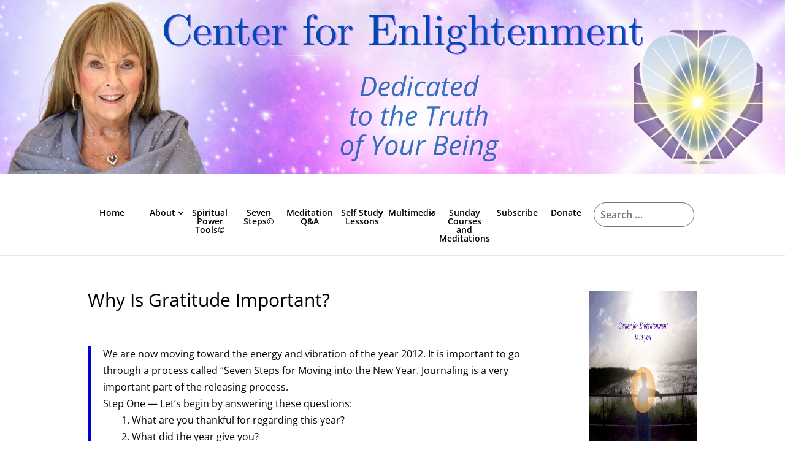

--- FILE ---
content_type: text/css
request_url: https://cfenlightenment.org/wp-content/plugins/wp-social/assets/css/font-icon.css?ver=5.9.12
body_size: 8168
content:
@font-face {
  font-family: 'met-social';
  src:  url('fonts/met-social.eot?jvvhdi');
  src:  url('fonts/met-social.eot?jvvhdi#iefix') format('embedded-opentype'),
    url('fonts/met-social.ttf?jvvhdi') format('truetype'),
    url('fonts/met-social.woff?jvvhdi') format('woff'),
    url('fonts/met-social.svg?jvvhdi#met-social') format('svg');
  font-weight: normal;
  font-style: normal;
  font-display: block;
}

.met-social {
  /* use !important to prevent issues with browser extensions that change fonts */
  font-family: 'met-social' !important;
  speak: none;
  font-style: normal;
  font-weight: normal;
  font-variant: normal;
  text-transform: none;
  line-height: 1;

  /* Better Font Rendering =========== */
  -webkit-font-smoothing: antialiased;
  -moz-osx-font-smoothing: grayscale;
}

.met-social-home:before {
  content: "\e800";
}
.met-social-apartment1:before {
  content: "\e801";
}
.met-social-pencil:before {
  content: "\e802";
}
.met-social-magic-wand:before {
  content: "\e803";
}
.met-social-drop:before {
  content: "\e804";
}
.met-social-lighter:before {
  content: "\e805";
}
.met-social-poop:before {
  content: "\e806";
}
.met-social-sun:before {
  content: "\e807";
}
.met-social-moon:before {
  content: "\e808";
}
.met-social-cloud1:before {
  content: "\e809";
}
.met-social-cloud-upload:before {
  content: "\e80a";
}
.met-social-cloud-download:before {
  content: "\e80b";
}
.met-social-cloud-sync:before {
  content: "\e80c";
}
.met-social-cloud-check:before {
  content: "\e80d";
}
.met-social-database1:before {
  content: "\e80e";
}
.met-social-lock:before {
  content: "\e80f";
}
.met-social-cog:before {
  content: "\e810";
}
.met-social-trash:before {
  content: "\e811";
}
.met-social-dice:before {
  content: "\e812";
}
.met-social-heart1:before {
  content: "\e813";
}
.met-social-star1:before {
  content: "\e814";
}
.met-social-star-half:before {
  content: "\e815";
}
.met-social-star-empty:before {
  content: "\e816";
}
.met-social-flag:before {
  content: "\e817";
}
.met-social-envelope1:before {
  content: "\e818";
}
.met-social-paperclip:before {
  content: "\e819";
}
.met-social-inbox:before {
  content: "\e81a";
}
.met-social-eye:before {
  content: "\e81b";
}
.met-social-printer:before {
  content: "\e81c";
}
.met-social-file-empty:before {
  content: "\e81d";
}
.met-social-file-add:before {
  content: "\e81e";
}
.met-social-enter:before {
  content: "\e81f";
}
.met-social-exit:before {
  content: "\e820";
}
.met-social-graduation-hat:before {
  content: "\e821";
}
.met-social-license:before {
  content: "\e822";
}
.met-social-music-note:before {
  content: "\e823";
}
.met-social-film-play:before {
  content: "\e824";
}
.met-social-camera-video:before {
  content: "\e825";
}
.met-social-camera:before {
  content: "\e826";
}
.met-social-picture:before {
  content: "\e827";
}
.met-social-book:before {
  content: "\e828";
}
.met-social-bookmark:before {
  content: "\e829";
}
.met-social-user:before {
  content: "\e82a";
}
.met-social-users:before {
  content: "\e82b";
}
.met-social-shirt:before {
  content: "\e82c";
}
.met-social-store:before {
  content: "\e82d";
}
.met-social-cart2:before {
  content: "\e82e";
}
.met-social-tag:before {
  content: "\e82f";
}
.met-social-phone-handset:before {
  content: "\e830";
}
.met-social-phone:before {
  content: "\e831";
}
.met-social-pushpin:before {
  content: "\e832";
}
.met-social-map-marker:before {
  content: "\e833";
}
.met-social-map:before {
  content: "\e834";
}
.met-social-location:before {
  content: "\e835";
}
.met-social-calendar-full:before {
  content: "\e836";
}
.met-social-keyboard:before {
  content: "\e837";
}
.met-social-spell-check:before {
  content: "\e838";
}
.met-social-screen:before {
  content: "\e839";
}
.met-social-smartphone:before {
  content: "\e83a";
}
.met-social-tablet:before {
  content: "\e83b";
}
.met-social-laptop:before {
  content: "\e83c";
}
.met-social-laptop-phone:before {
  content: "\e83d";
}
.met-social-power-switch:before {
  content: "\e83e";
}
.met-social-bubble:before {
  content: "\e83f";
}
.met-social-heart-pulse:before {
  content: "\e840";
}
.met-social-construction:before {
  content: "\e841";
}
.met-social-pie-chart:before {
  content: "\e842";
}
.met-social-chart-bars:before {
  content: "\e843";
}
.met-social-gift1:before {
  content: "\e844";
}
.met-social-diamond1:before {
  content: "\e845";
}
.met-social-dinner:before {
  content: "\e847";
}
.met-social-coffee-cup:before {
  content: "\e848";
}
.met-social-leaf:before {
  content: "\e849";
}
.met-social-paw:before {
  content: "\e84a";
}
.met-social-rocket:before {
  content: "\e84b";
}
.met-social-briefcase:before {
  content: "\e84c";
}
.met-social-bus:before {
  content: "\e84d";
}
.met-social-car1:before {
  content: "\e84e";
}
.met-social-train:before {
  content: "\e84f";
}
.met-social-bicycle:before {
  content: "\e850";
}
.met-social-wheelchair:before {
  content: "\e851";
}
.met-social-select:before {
  content: "\e852";
}
.met-social-earth:before {
  content: "\e853";
}
.met-social-smile:before {
  content: "\e854";
}
.met-social-sad:before {
  content: "\e855";
}
.met-social-neutral:before {
  content: "\e856";
}
.met-social-mustache:before {
  content: "\e857";
}
.met-social-alarm:before {
  content: "\e858";
}
.met-social-bullhorn:before {
  content: "\e859";
}
.met-social-volume-high:before {
  content: "\e85a";
}
.met-social-volume-medium:before {
  content: "\e85b";
}
.met-social-volume-low:before {
  content: "\e85c";
}
.met-social-volume:before {
  content: "\e85d";
}
.met-social-mic:before {
  content: "\e85e";
}
.met-social-hourglass:before {
  content: "\e85f";
}
.met-social-undo:before {
  content: "\e860";
}
.met-social-redo:before {
  content: "\e861";
}
.met-social-sync:before {
  content: "\e862";
}
.met-social-history:before {
  content: "\e863";
}
.met-social-clock1:before {
  content: "\e864";
}
.met-social-download:before {
  content: "\e865";
}
.met-social-upload:before {
  content: "\e866";
}
.met-social-enter-down:before {
  content: "\e867";
}
.met-social-exit-up:before {
  content: "\e868";
}
.met-social-bug:before {
  content: "\e869";
}
.met-social-code:before {
  content: "\e86a";
}
.met-social-link:before {
  content: "\e86b";
}
.met-social-unlink:before {
  content: "\e86c";
}
.met-social-thumbs-up:before {
  content: "\e86d";
}
.met-social-thumbs-down:before {
  content: "\e86e";
}
.met-social-magnifier:before {
  content: "\e86f";
}
.met-social-cross:before {
  content: "\e870";
}
.met-social-chevron-up:before {
  content: "\e873";
}
.met-social-chevron-down:before {
  content: "\e874";
}
.met-social-chevron-left:before {
  content: "\e875";
}
.met-social-chevron-right:before {
  content: "\e876";
}
.met-social-arrow-up:before {
  content: "\e877";
}
.met-social-arrow-down:before {
  content: "\e878";
}
.met-social-arrow-left:before {
  content: "\e879";
}
.met-social-arrow-right:before {
  content: "\e87a";
}
.met-social-right-arrow:before {
  content: "\e9c5";
}
.met-social-left-arrow:before {
  content: "\e985";
}
.met-social-download-arrow:before {
  content: "\e986";
}
.met-social-up-arrow:before {
  content: "\e9c3";
}
.met-social-arrows:before {
  content: "\e9c4";
}
.met-social-double-angle-pointing-to-right:before {
  content: "\e984";
}
.met-social-double-left-chevron:before {
  content: "\e983";
}
.met-social-left-arrow2:before {
  content: "\e987";
}
.met-social-right-arrow2:before {
  content: "\e988";
}
.met-social-warning:before {
  content: "\e87c";
}
.met-social-down-arrow1:before {
  content: "\e994";
}
.met-social-up-arrow1:before {
  content: "\e995";
}
.met-social-right-arrow1:before {
  content: "\e996";
}
.met-social-left-arrows:before {
  content: "\e997";
}
.met-social-question-circle:before {
  content: "\e87d";
}
.met-social-menu-circle:before {
  content: "\e87e";
}
.met-social-checkmark-circle:before {
  content: "\e87f";
}
.met-social-cross-circle:before {
  content: "\e880";
}
.met-social-plus-circle:before {
  content: "\e881";
}
.met-social-move:before {
  content: "\e87b";
}
.met-social-circle-minus:before {
  content: "\e882";
}
.met-social-arrow-up-circle:before {
  content: "\e883";
}
.met-social-arrow-down-circle:before {
  content: "\e884";
}
.met-social-arrow-left-circle:before {
  content: "\e885";
}
.met-social-arrow-right-circle:before {
  content: "\e886";
}
.met-social-chevron-up-circle:before {
  content: "\e887";
}
.met-social-chevron-down-circle:before {
  content: "\e888";
}
.met-social-chevron-left-circle:before {
  content: "\e889";
}
.met-social-chevron-right-circle:before {
  content: "\e88a";
}
.met-social-crop:before {
  content: "\e88b";
}
.met-social-frame-expand:before {
  content: "\e88c";
}
.met-social-frame-contract:before {
  content: "\e88d";
}
.met-social-layers:before {
  content: "\e88e";
}
.met-social-funnel:before {
  content: "\e88f";
}
.met-social-text-format:before {
  content: "\e890";
}
.met-social-text-size:before {
  content: "\e892";
}
.met-social-bold:before {
  content: "\e893";
}
.met-social-italic:before {
  content: "\e894";
}
.met-social-underline:before {
  content: "\e895";
}
.met-social-strikethrough:before {
  content: "\e896";
}
.met-social-highlight:before {
  content: "\e897";
}
.met-social-text-align-left:before {
  content: "\e898";
}
.met-social-text-align-center:before {
  content: "\e899";
}
.met-social-text-align-right:before {
  content: "\e89a";
}
.met-social-text-align-justify:before {
  content: "\e89b";
}
.met-social-line-spacing:before {
  content: "\e89c";
}
.met-social-indent-increase:before {
  content: "\e89d";
}
.met-social-indent-decrease:before {
  content: "\e89e";
}
.met-social-page-break:before {
  content: "\e8a2";
}
.met-social-hand:before {
  content: "\e8a5";
}
.met-social-pointer-up:before {
  content: "\e8a6";
}
.met-social-pointer-right:before {
  content: "\e8a7";
}
.met-social-pointer-down:before {
  content: "\e8a8";
}
.met-social-pointer-left:before {
  content: "\e8a9";
}
.met-social-burger:before {
  content: "\e989";
}
.met-social-cakes:before {
  content: "\e98a";
}
.met-social-cheese:before {
  content: "\e98b";
}
.met-social-drink-glass:before {
  content: "\e98c";
}
.met-social-pizza:before {
  content: "\e98d";
}
.met-social-vplay:before {
  content: "\e98e";
}
.met-social-newsletter:before {
  content: "\e98f";
}
.met-social-coins-2:before {
  content: "\e990";
}
.met-social-commerce-2:before {
  content: "\e991";
}
.met-social-monitor:before {
  content: "\e992";
}
.met-social-business:before {
  content: "\e993";
}
.met-social-graphic-2:before {
  content: "\e998";
}
.met-social-commerce-1:before {
  content: "\e999";
}
.met-social-hammer:before {
  content: "\e99a";
}
.met-social-justice-1:before {
  content: "\e99b";
}
.met-social-line:before {
  content: "\e99c";
}
.met-social-money-3:before {
  content: "\e99d";
}
.met-social-commerce:before {
  content: "\e99e";
}
.met-social-agenda:before {
  content: "\e99f";
}
.met-social-justice:before {
  content: "\e9a0";
}
.met-social-technology:before {
  content: "\e9a1";
}
.met-social-coins-1:before {
  content: "\e9a2";
}
.met-social-bank:before {
  content: "\e9a3";
}
.met-social-calculator:before {
  content: "\e9a4";
}
.met-social-soundcloud:before {
  content: "\e9a5";
}
.met-social-chart2:before {
  content: "\e9a6";
}
.met-social-checked:before {
  content: "\e9a7";
}
.met-social-clock11:before {
  content: "\e9a8";
}
.met-social-comment2:before {
  content: "\e9a9";
}
.met-social-comments1:before {
  content: "\e9aa";
}
.met-social-consult:before {
  content: "\e9ab";
}
.met-social-consut2:before {
  content: "\e9ac";
}
.met-social-deal:before {
  content: "\e9ad";
}
.met-social-envelope11:before {
  content: "\e9ae";
}
.met-social-folder:before {
  content: "\e9af";
}
.met-social-folder2:before {
  content: "\ec21";
}
.met-social-invest:before {
  content: "\e9b0";
}
.met-social-loan:before {
  content: "\e9b1";
}
.met-social-menu1:before {
  content: "\e871";
}
.met-social-list1:before {
  content: "\e872";
}
.met-social-map-marker1:before {
  content: "\e9b2";
}
.met-social-mutual-fund:before {
  content: "\e9b3";
}
.met-social-google-plus:before {
  content: "\e9b4";
}
.met-social-phone1:before {
  content: "\e9b5";
}
.met-social-pie-chart1:before {
  content: "\e9b6";
}
.met-social-play:before {
  content: "\e9b7";
}
.met-social-savings:before {
  content: "\e9b8";
}
.met-social-search2:before {
  content: "\e9b9";
}
.met-social-tag1:before {
  content: "\e9ba";
}
.met-social-tags:before {
  content: "\e9bb";
}
.met-social-instagram11:before {
  content: "\e9bc";
}
.met-social-quote:before {
  content: "\e9bd";
}
.met-social-arrow-point-to-down:before {
  content: "\e9be";
}
.met-social-play-button:before {
  content: "\e9bf";
}
.met-social-minus:before {
  content: "\e9c0";
}
.met-social-plus:before {
  content: "\e9c1";
}
.met-social-tick:before {
  content: "\e9c2";
}
.met-social-check:before {
  content: "\eaaf";
}
.met-social-edit:before {
  content: "\e9c6";
}
.met-social-reply:before {
  content: "\e9c7";
}
.met-social-cogwheel-outline:before {
  content: "\e9c8";
}
.met-social-abacus:before {
  content: "\e9ca";
}
.met-social-abacus1:before {
  content: "\e9cb";
}
.met-social-agenda1:before {
  content: "\e9cc";
}
.met-social-shopping-basket:before {
  content: "\e9cd";
}
.met-social-users1:before {
  content: "\e9ce";
}
.met-social-man:before {
  content: "\e9cf";
}
.met-social-support1:before {
  content: "\e9d0";
}
.met-social-favorites:before {
  content: "\e9d1";
}
.met-social-calendar:before {
  content: "\e9d2";
}
.met-social-paper-plane:before {
  content: "\e9d3";
}
.met-social-placeholder:before {
  content: "\e9d4";
}
.met-social-phone-call:before {
  content: "\e9d5";
}
.met-social-contact:before {
  content: "\e9d6";
}
.met-social-email1:before {
  content: "\e9d7";
}
.met-social-internet:before {
  content: "\e9d8";
}
.met-social-quote1:before {
  content: "\e9d9";
}
.met-social-medical:before {
  content: "\e9da";
}
.met-social-eye1:before {
  content: "\e9db";
}
.met-social-full-screen:before {
  content: "\e9dc";
}
.met-social-tools:before {
  content: "\e9dd";
}
.met-social-pie-chart2:before {
  content: "\e9de";
}
.met-social-diamond11:before {
  content: "\e9df";
}
.met-social-valentines-heart:before {
  content: "\e9e0";
}
.met-social-like:before {
  content: "\e9e1";
}
.met-social-team:before {
  content: "\e9e2";
}
.met-social-tshirt:before {
  content: "\e9e3";
}
.met-social-cancel:before {
  content: "\e9e4";
}
.met-social-drink:before {
  content: "\e9e5";
}
.met-social-home1:before {
  content: "\e9e6";
}
.met-social-music:before {
  content: "\e9e7";
}
.met-social-rich:before {
  content: "\e9e8";
}
.met-social-brush:before {
  content: "\e9e9";
}
.met-social-opposite-way:before {
  content: "\e9ea";
}
.met-social-cloud-computing1:before {
  content: "\e9eb";
}
.met-social-technology-1:before {
  content: "\e9ec";
}
.met-social-rotate:before {
  content: "\e9ed";
}
.met-social-medical1:before {
  content: "\e9ee";
}
.met-social-flash-1:before {
  content: "\e9ef";
}
.met-social-flash:before {
  content: "\e9f0";
}
.met-social-uturn:before {
  content: "\e9f1";
}
.met-social-down-arrow:before {
  content: "\e9f2";
}
.met-social-hours-support:before {
  content: "\e9f3";
}
.met-social-bag:before {
  content: "\e9f4";
}
.met-social-photo-camera:before {
  content: "\e9f5";
}
.met-social-school:before {
  content: "\e9f6";
}
.met-social-settings:before {
  content: "\e9f7";
}
.met-social-smartphone1:before {
  content: "\e9f8";
}
.met-social-technology-11:before {
  content: "\e9f9";
}
.met-social-tool:before {
  content: "\e9fa";
}
.met-social-business1:before {
  content: "\e9fb";
}
.met-social-shuffle-arrow:before {
  content: "\e9fc";
}
.met-social-van-1:before {
  content: "\e9fd";
}
.met-social-van:before {
  content: "\e9fe";
}
.met-social-vegetables:before {
  content: "\e9ff";
}
.met-social-women:before {
  content: "\ea00";
}
.met-social-vintage:before {
  content: "\ea01";
}
.met-social-team-1:before {
  content: "\ea02";
}
.met-social-team1:before {
  content: "\ea03";
}
.met-social-apple:before {
  content: "\e9c9";
}
.met-social-watch:before {
  content: "\ea04";
}
.met-social-cogwheel:before {
  content: "\ea05";
}
.met-social-light-bulb:before {
  content: "\ea06";
}
.met-social-light-bulb-1:before {
  content: "\ea07";
}
.met-social-heart-shape-outline:before {
  content: "\ea08";
}
.met-social-online-shopping-cart:before {
  content: "\ea09";
}
.met-social-shopping-cart1:before {
  content: "\ea0a";
}
.met-social-star2:before {
  content: "\ea0b";
}
.met-social-star-1:before {
  content: "\ea0c";
}
.met-social-favorite1:before {
  content: "\ea0d";
}
.met-social-agenda2:before {
  content: "\ea0e";
}
.met-social-agenda-1:before {
  content: "\ea0f";
}
.met-social-alarm-clock:before {
  content: "\ea10";
}
.met-social-alarm-clock1:before {
  content: "\ea11";
}
.met-social-atomic:before {
  content: "\ea12";
}
.met-social-auction:before {
  content: "\ea13";
}
.met-social-balance:before {
  content: "\ea14";
}
.met-social-balance1:before {
  content: "\ea15";
}
.met-social-bank1:before {
  content: "\ea16";
}
.met-social-bar-chart:before {
  content: "\ea17";
}
.met-social-barrier:before {
  content: "\ea18";
}
.met-social-battery:before {
  content: "\ea19";
}
.met-social-battery-1:before {
  content: "\ea1a";
}
.met-social-bell:before {
  content: "\ea1b";
}
.met-social-bluetooth:before {
  content: "\ea1c";
}
.met-social-book1:before {
  content: "\ea1d";
}
.met-social-briefcase1:before {
  content: "\ea1e";
}
.met-social-briefcase-1:before {
  content: "\ea1f";
}
.met-social-briefcase-2:before {
  content: "\ea20";
}
.met-social-calculator1:before {
  content: "\ea21";
}
.met-social-calculator2:before {
  content: "\ea22";
}
.met-social-calculator-1:before {
  content: "\ea23";
}
.met-social-calendar1:before {
  content: "\ea24";
}
.met-social-calendar2:before {
  content: "\ea25";
}
.met-social-calendar-1:before {
  content: "\ea26";
}
.met-social-calendar-page-empty:before {
  content: "\ec1f";
}
.met-social-calendar3:before {
  content: "\ec20";
}
.met-social-car11:before {
  content: "\ea27";
}
.met-social-carrier:before {
  content: "\ea28";
}
.met-social-cash:before {
  content: "\ea29";
}
.met-social-chat:before {
  content: "\ea2a";
}
.met-social-chat-1:before {
  content: "\ea2b";
}
.met-social-checked1:before {
  content: "\ea2c";
}
.met-social-clip:before {
  content: "\ea2d";
}
.met-social-clip1:before {
  content: "\ea2e";
}
.met-social-clipboard1:before {
  content: "\ea2f";
}
.met-social-clipboard11:before {
  content: "\ea30";
}
.met-social-clock2:before {
  content: "\ea31";
}
.met-social-clock-1:before {
  content: "\ea32";
}
.met-social-cloud11:before {
  content: "\ea33";
}
.met-social-cloud-computing11:before {
  content: "\ea34";
}
.met-social-cloud-computing-1:before {
  content: "\ea35";
}
.met-social-cogwheel1:before {
  content: "\ea36";
}
.met-social-coins1:before {
  content: "\ea37";
}
.met-social-compass:before {
  content: "\ea38";
}
.met-social-contract:before {
  content: "\ea39";
}
.met-social-conversation:before {
  content: "\ea3a";
}
.met-social-crane1:before {
  content: "\ea3b";
}
.met-social-crane-2:before {
  content: "\ea3c";
}
.met-social-credit-card:before {
  content: "\ea3d";
}
.met-social-credit-card1:before {
  content: "\ea3e";
}
.met-social-cursor:before {
  content: "\ea3f";
}
.met-social-customer-service:before {
  content: "\ea40";
}
.met-social-cutlery:before {
  content: "\ea41";
}
.met-social-dart-board:before {
  content: "\ea42";
}
.met-social-decision-making:before {
  content: "\ea43";
}
.met-social-desk-chair:before {
  content: "\ea44";
}
.met-social-desk-lamp:before {
  content: "\ea45";
}
.met-social-diamond2:before {
  content: "\ea46";
}
.met-social-direction:before {
  content: "\ea47";
}
.met-social-document:before {
  content: "\ea48";
}
.met-social-dollar-bill:before {
  content: "\ea49";
}
.met-social-download1:before {
  content: "\ea4a";
}
.met-social-edit1:before {
  content: "\ea4b";
}
.met-social-email11:before {
  content: "\ea4c";
}
.met-social-envelope2:before {
  content: "\ea4d";
}
.met-social-envelope3:before {
  content: "\ea4e";
}
.met-social-eraser:before {
  content: "\ea4f";
}
.met-social-eye2:before {
  content: "\ea50";
}
.met-social-factory:before {
  content: "\ea51";
}
.met-social-fast-forward:before {
  content: "\ea52";
}
.met-social-favorites1:before {
  content: "\ea53";
}
.met-social-file:before {
  content: "\ea54";
}
.met-social-file-1:before {
  content: "\ea55";
}
.met-social-file-2:before {
  content: "\ea56";
}
.met-social-file-3:before {
  content: "\ea57";
}
.met-social-filter:before {
  content: "\ea58";
}
.met-social-finance-book:before {
  content: "\ea59";
}
.met-social-flag1:before {
  content: "\ea5a";
}
.met-social-folder1:before {
  content: "\ea5b";
}
.met-social-folder-1:before {
  content: "\ea5c";
}
.met-social-folders:before {
  content: "\ea5d";
}
.met-social-folders1:before {
  content: "\ea5e";
}
.met-social-gamepad:before {
  content: "\ea5f";
}
.met-social-gift11:before {
  content: "\ea60";
}
.met-social-growth:before {
  content: "\ea61";
}
.met-social-heart11:before {
  content: "\ea62";
}
.met-social-home2:before {
  content: "\ea63";
}
.met-social-house:before {
  content: "\ea64";
}
.met-social-house-1:before {
  content: "\ea65";
}
.met-social-house-2:before {
  content: "\ea66";
}
.met-social-id-card:before {
  content: "\ea67";
}
.met-social-id-card1:before {
  content: "\ea68";
}
.met-social-id-card-1:before {
  content: "\ea69";
}
.met-social-idea1:before {
  content: "\ea6a";
}
.met-social-image:before {
  content: "\ea6b";
}
.met-social-improvement:before {
  content: "\ea6c";
}
.met-social-inbox1:before {
  content: "\ea6d";
}
.met-social-information:before {
  content: "\ea6e";
}
.met-social-key:before {
  content: "\ea6f";
}
.met-social-key1:before {
  content: "\ea70";
}
.met-social-laptop1:before {
  content: "\ea71";
}
.met-social-layers1:before {
  content: "\ea72";
}
.met-social-light-bulb1:before {
  content: "\ea73";
}
.met-social-like1:before {
  content: "\ea74";
}
.met-social-line-chart1:before {
  content: "\ea75";
}
.met-social-mail:before {
  content: "\ea76";
}
.met-social-manager:before {
  content: "\ea77";
}
.met-social-map1:before {
  content: "\ea78";
}
.met-social-medal1:before {
  content: "\ea79";
}
.met-social-megaphone:before {
  content: "\ea7a";
}
.met-social-megaphone1:before {
  content: "\ea7b";
}
.met-social-message:before {
  content: "\ea7c";
}
.met-social-message-1:before {
  content: "\ea7d";
}
.met-social-message-2:before {
  content: "\ea7e";
}
.met-social-microphone:before {
  content: "\ea7f";
}
.met-social-money1:before {
  content: "\ea80";
}
.met-social-money-bag1:before {
  content: "\ea81";
}
.met-social-monitor1:before {
  content: "\ea82";
}
.met-social-music1:before {
  content: "\ea83";
}
.met-social-next:before {
  content: "\ea84";
}
.met-social-open-book1:before {
  content: "\ea85";
}
.met-social-padlock:before {
  content: "\ea86";
}
.met-social-padlock-1:before {
  content: "\ea87";
}
.met-social-paint-brush:before {
  content: "\ea88";
}
.met-social-pause:before {
  content: "\ea89";
}
.met-social-pen:before {
  content: "\ea8a";
}
.met-social-pencil1:before {
  content: "\ea8b";
}
.met-social-percentage:before {
  content: "\ea8c";
}
.met-social-phone-call1:before {
  content: "\ea8d";
}
.met-social-phone-call2:before {
  content: "\ea8e";
}
.met-social-photo-camera1:before {
  content: "\ea8f";
}
.met-social-pie-chart3:before {
  content: "\ea90";
}
.met-social-pipe:before {
  content: "\ea91";
}
.met-social-placeholder1:before {
  content: "\ea92";
}
.met-social-placeholder2:before {
  content: "\ea93";
}
.met-social-planet-earth:before {
  content: "\ea94";
}
.met-social-play-button1:before {
  content: "\ea95";
}
.met-social-power-button:before {
  content: "\ea96";
}
.met-social-presentation:before {
  content: "\ea97";
}
.met-social-presentation1:before {
  content: "\ea98";
}
.met-social-printer1:before {
  content: "\ea99";
}
.met-social-push-pin:before {
  content: "\ea9a";
}
.met-social-push-pin1:before {
  content: "\ea9b";
}
.met-social-refresh:before {
  content: "\ea9c";
}
.met-social-reload:before {
  content: "\ea9d";
}
.met-social-return:before {
  content: "\ea9e";
}
.met-social-rocket-ship:before {
  content: "\ea9f";
}
.met-social-rss1:before {
  content: "\eaa0";
}
.met-social-safebox:before {
  content: "\eaa1";
}
.met-social-safebox1:before {
  content: "\eaa2";
}
.met-social-settings1:before {
  content: "\eaa3";
}
.met-social-settings-2:before {
  content: "\eaa4";
}
.met-social-sewing-machine:before {
  content: "\eaa5";
}
.met-social-share2:before {
  content: "\eaa6";
}
.met-social-shield1:before {
  content: "\eaa7";
}
.met-social-shield11:before {
  content: "\eaa8";
}
.met-social-shopping:before {
  content: "\eaa9";
}
.met-social-shopping-bag:before {
  content: "\eaaa";
}
.met-social-shopping-bag-1:before {
  content: "\eaab";
}
.met-social-shopping-bag-2:before {
  content: "\eaac";
}
.met-social-shopping-cart11:before {
  content: "\eaad";
}
.met-social-shopping-cart2:before {
  content: "\eaae";
}
.met-social-shopping-cart-1:before {
  content: "\eab0";
}
.met-social-shopping-cart-2:before {
  content: "\eab1";
}
.met-social-shopping-cart-3:before {
  content: "\eab2";
}
.met-social-smartphone2:before {
  content: "\eab3";
}
.met-social-speaker:before {
  content: "\eab4";
}
.met-social-speakers:before {
  content: "\eab5";
}
.met-social-stats:before {
  content: "\eab6";
}
.met-social-stats-1:before {
  content: "\eab7";
}
.met-social-stats-2:before {
  content: "\eab8";
}
.met-social-stats-3:before {
  content: "\eab9";
}
.met-social-stats-4:before {
  content: "\eaba";
}
.met-social-stats-5:before {
  content: "\eabb";
}
.met-social-stats-6:before {
  content: "\eabc";
}
.met-social-sticky-note:before {
  content: "\eabd";
}
.met-social-store1:before {
  content: "\eabe";
}
.met-social-store-1:before {
  content: "\eabf";
}
.met-social-suitcase:before {
  content: "\eac0";
}
.met-social-suitcase-1:before {
  content: "\eac1";
}
.met-social-tag2:before {
  content: "\eac2";
}
.met-social-target:before {
  content: "\eac3";
}
.met-social-team2:before {
  content: "\eac4";
}
.met-social-tie:before {
  content: "\eac5";
}
.met-social-trash1:before {
  content: "\eac6";
}
.met-social-trolley:before {
  content: "\eac7";
}
.met-social-trolley-1:before {
  content: "\eac8";
}
.met-social-trolley-2:before {
  content: "\eac9";
}
.met-social-trophy1:before {
  content: "\eaca";
}
.met-social-truck1:before {
  content: "\eacb";
}
.met-social-truck-1:before {
  content: "\eacc";
}
.met-social-truck-2:before {
  content: "\eacd";
}
.met-social-umbrella:before {
  content: "\eace";
}
.met-social-upload1:before {
  content: "\eacf";
}
.met-social-user1:before {
  content: "\ead0";
}
.met-social-user-1:before {
  content: "\ead1";
}
.met-social-user-2:before {
  content: "\ead2";
}
.met-social-user-3:before {
  content: "\ead3";
}
.met-social-users2:before {
  content: "\ead4";
}
.met-social-video-camera:before {
  content: "\ead5";
}
.met-social-voucher:before {
  content: "\ead6";
}
.met-social-voucher-1:before {
  content: "\ead7";
}
.met-social-voucher-2:before {
  content: "\ead8";
}
.met-social-voucher-3:before {
  content: "\ead9";
}
.met-social-voucher-4:before {
  content: "\eada";
}
.met-social-wallet:before {
  content: "\eadb";
}
.met-social-wallet1:before {
  content: "\eadc";
}
.met-social-wifi:before {
  content: "\eadd";
}
.met-social-worker:before {
  content: "\eade";
}
.met-social-zoom-in:before {
  content: "\eadf";
}
.met-social-zoom-out:before {
  content: "\eae0";
}
.met-social-burger-menu:before {
  content: "\eae1";
}
.met-social-squares:before {
  content: "\eae2";
}
.met-social-options:before {
  content: "\eae3";
}
.met-social-apps:before {
  content: "\eae4";
}
.met-social-menu-11:before {
  content: "\eae5";
}
.met-social-menu11:before {
  content: "\eae6";
}
.met-social-back_up:before {
  content: "\eae7";
}
.met-social-cart11:before {
  content: "\eae8";
}
.met-social-checkmark:before {
  content: "\eae9";
}
.met-social-dollar:before {
  content: "\eaea";
}
.met-social-domian:before {
  content: "\eaeb";
}
.met-social-hosting1:before {
  content: "\eaec";
}
.met-social-key2:before {
  content: "\eaed";
}
.met-social-migration:before {
  content: "\eaee";
}
.met-social-play1:before {
  content: "\eaef";
}
.met-social-quote2:before {
  content: "\eaf0";
}
.met-social-api_setup:before {
  content: "\eaf1";
}
.met-social-coin:before {
  content: "\eaf2";
}
.met-social-hand_shake:before {
  content: "\eaf3";
}
.met-social-idea_generate:before {
  content: "\eaf4";
}
.met-social-page_search:before {
  content: "\eaf5";
}
.met-social-pen_shape:before {
  content: "\eaf6";
}
.met-social-pencil_art:before {
  content: "\eaf7";
}
.met-social-review:before {
  content: "\eaf8";
}
.met-social-star:before {
  content: "\eaf9";
}
.met-social-timing:before {
  content: "\eafa";
}
.met-social-trophy:before {
  content: "\eafb";
}
.met-social-communication:before {
  content: "\eafc";
}
.met-social-money-bag2:before {
  content: "\eafd";
}
.met-social-dentist:before {
  content: "\eafe";
}
.met-social-bill:before {
  content: "\eaff";
}
.met-social-label:before {
  content: "\eb00";
}
.met-social-money:before {
  content: "\eb01";
}
.met-social-shield:before {
  content: "\eb02";
}
.met-social-support:before {
  content: "\eb03";
}
.met-social-one:before {
  content: "\eb04";
}
.met-social-clock:before {
  content: "\eb05";
}
.met-social-cart:before {
  content: "\eb06";
}
.met-social-globe:before {
  content: "\eb07";
}
.met-social-tooth:before {
  content: "\eb08";
}
.met-social-tooth-1:before {
  content: "\eb09";
}
.met-social-tooth-2:before {
  content: "\eb0a";
}
.met-social-brain:before {
  content: "\eb0b";
}
.met-social-view:before {
  content: "\eb0c";
}
.met-social-doctor:before {
  content: "\eb0d";
}
.met-social-heart:before {
  content: "\eb0e";
}
.met-social-medicine:before {
  content: "\eb0f";
}
.met-social-stethoscope:before {
  content: "\eb10";
}
.met-social-hospital:before {
  content: "\eb11";
}
.met-social-clipboard:before {
  content: "\eb12";
}
.met-social-medicine-1:before {
  content: "\eb13";
}
.met-social-hospital-1:before {
  content: "\eb14";
}
.met-social-customer-support:before {
  content: "\eb15";
}
.met-social-brickwall:before {
  content: "\eb16";
}
.met-social-crane2:before {
  content: "\eb17";
}
.met-social-valve:before {
  content: "\eb18";
}
.met-social-safety:before {
  content: "\eb19";
}
.met-social-energy-saving:before {
  content: "\eb1a";
}
.met-social-paint-roller:before {
  content: "\eb1b";
}
.met-social-paint-brushes:before {
  content: "\eb1c";
}
.met-social-construction-tool-vehicle-with-crane-lifting-materials:before {
  content: "\eb1d";
}
.met-social-trowel:before {
  content: "\eb1e";
}
.met-social-bucket:before {
  content: "\eb1f";
}
.met-social-smart:before {
  content: "\eb20";
}
.met-social-repair:before {
  content: "\eb21";
}
.met-social-saw:before {
  content: "\eb22";
}
.met-social-cutter:before {
  content: "\eb23";
}
.met-social-plier:before {
  content: "\eb24";
}
.met-social-drill:before {
  content: "\eb25";
}
.met-social-save-money:before {
  content: "\eb26";
}
.met-social-planting:before {
  content: "\eb27";
}
.met-social-line-chart:before {
  content: "\eb28";
}
.met-social-open-book:before {
  content: "\eb29";
}
.met-social-money-bag3:before {
  content: "\eb2a";
}
.met-social-server:before {
  content: "\eb2b";
}
.met-social-server-1:before {
  content: "\eb2c";
}
.met-social-server-2:before {
  content: "\eb2d";
}
.met-social-cloud-computing:before {
  content: "\eb2e";
}
.met-social-cloud:before {
  content: "\eb2f";
}
.met-social-database:before {
  content: "\eb30";
}
.met-social-computer:before {
  content: "\eb31";
}
.met-social-server-3:before {
  content: "\eb32";
}
.met-social-server-4:before {
  content: "\eb33";
}
.met-social-server-5:before {
  content: "\eb34";
}
.met-social-server-6:before {
  content: "\eb35";
}
.met-social-server-7:before {
  content: "\eb36";
}
.met-social-cloud-1:before {
  content: "\eb37";
}
.met-social-server-8:before {
  content: "\eb38";
}
.met-social-business-and-finance:before {
  content: "\eb39";
}
.met-social-cloud-2:before {
  content: "\eb3a";
}
.met-social-server-9:before {
  content: "\eb3b";
}
.met-social-hosting:before {
  content: "\eb3c";
}
.met-social-car:before {
  content: "\eb3d";
}
.met-social-car-frontal-view:before {
  content: "\eb3e";
}
.met-social-car-1:before {
  content: "\eb3f";
}
.met-social-racing:before {
  content: "\eb40";
}
.met-social-car-wheel:before {
  content: "\eb41";
}
.met-social-steering-wheel:before {
  content: "\eb42";
}
.met-social-frontal-taxi-cab:before {
  content: "\eb43";
}
.met-social-taxi:before {
  content: "\eb44";
}
.met-social-cosmetics:before {
  content: "\eb45";
}
.met-social-flower:before {
  content: "\eb46";
}
.met-social-mirror:before {
  content: "\eb47";
}
.met-social-itunes:before {
  content: "\eb6b";
}
.met-social-salon:before {
  content: "\eb48";
}
.met-social-hair-dryer:before {
  content: "\eb49";
}
.met-social-shampoo:before {
  content: "\eb4a";
}
.met-social-download-button:before {
  content: "\eb4b";
}
.met-social-list:before {
  content: "\eb4c";
}
.met-social-loupe:before {
  content: "\eb4d";
}
.met-social-search:before {
  content: "\eb4e";
}
.met-social-search-1:before {
  content: "\eb4f";
}
.met-social-shopping-cart:before {
  content: "\eb50";
}
.met-social-menu:before {
  content: "\eb51";
}
.met-social-menu-1:before {
  content: "\eb52";
}
.met-social-menu-button-of-three-horizontal-lines:before {
  content: "\eb53";
}
.met-social-menu-2:before {
  content: "\eb54";
}
.met-social-menu-3:before {
  content: "\eb55";
}
.met-social-menu-5:before {
  content: "\eb56";
}
.met-social-menu-button:before {
  content: "\eb57";
}
.met-social-list-1:before {
  content: "\eb58";
}
.met-social-menu-6:before {
  content: "\eb59";
}
.met-social-menu-7:before {
  content: "\eb5a";
}
.met-social-menu-8:before {
  content: "\eb5b";
}
.met-social-list-2:before {
  content: "\eb5c";
}
.met-social-dot:before {
  content: "\eb5d";
}
.met-social-menu-9:before {
  content: "\eb5e";
}
.met-social-search11:before {
  content: "\eb5f";
}
.met-social-search-minus:before {
  content: "\eb60";
}
.met-social-search-11:before {
  content: "\eb61";
}
.met-social-search-2:before {
  content: "\eb62";
}
.met-social-search-3:before {
  content: "\eb63";
}
.met-social-magnifying-glass-search:before {
  content: "\eb64";
}
.met-social-loupe1:before {
  content: "\eb65";
}
.met-social-speed:before {
  content: "\eb66";
}
.met-social-search21:before {
  content: "\eb67";
}
.met-social-search-4:before {
  content: "\eb68";
}
.met-social-search-5:before {
  content: "\eb69";
}
.met-social-detective:before {
  content: "\eb6a";
}
.met-social-cart1:before {
  content: "\eb6c";
}
.met-social-buying-on-smartphone:before {
  content: "\eb6d";
}
.met-social-badge:before {
  content: "\eb6e";
}
.met-social-basket1:before {
  content: "\eb6f";
}
.met-social-commerce-and-shopping:before {
  content: "\eb70";
}
.met-social-comment:before {
  content: "\eb71";
}
.met-social-comment-1:before {
  content: "\eb72";
}
.met-social-share:before {
  content: "\eb73";
}
.met-social-share-1:before {
  content: "\eb74";
}
.met-social-share-2:before {
  content: "\eb75";
}
.met-social-share-3:before {
  content: "\eb76";
}
.met-social-comment1:before {
  content: "\eb77";
}
.met-social-favorite:before {
  content: "\eb78";
}
.met-social-retweet:before {
  content: "\eb79";
}
.met-social-share1:before {
  content: "\eb7a";
}
.met-social-facebook1:before {
  content: "\eb7b";
}
.met-social-twitter1:before {
  content: "\eb7c";
}
.met-social-linkedin1:before {
  content: "\eb7d";
}
.met-social-whatsapp-1:before {
  content: "\eb7e";
}
.met-social-dribbble1:before {
  content: "\eb7f";
}
.met-social-facebook-2:before {
  content: "\eb80";
}
.met-social-twitter11:before {
  content: "\eb81";
}
.met-social-vk:before {
  content: "\eb82";
}
.met-social-youtube-v:before {
  content: "\eb83";
}
.met-social-vimeo1:before {
  content: "\eb84";
}
.met-social-youtube1:before {
  content: "\eb85";
}
.met-social-snapchat-1:before {
  content: "\eb86";
}
.met-social-behance1:before {
  content: "\eb87";
}
.met-social-github1:before {
  content: "\eb88";
}
.met-social-pinterest1:before {
  content: "\eb89";
}
.met-social-spotify:before {
  content: "\eb8a";
}
.met-social-soundcloud-1:before {
  content: "\eb8b";
}
.met-social-skype-1:before {
  content: "\eb8c";
}
.met-social-rss:before {
  content: "\eb8d";
}
.met-social-reddit-1:before {
  content: "\eb8e";
}
.met-social-dribbble-1:before {
  content: "\eb8f";
}
.met-social-wordpress-1:before {
  content: "\eb90";
}
.met-social-logo:before {
  content: "\eb91";
}
.met-social-dropbox-1:before {
  content: "\eb92";
}
.met-social-blogger-1:before {
  content: "\eb93";
}
.met-social-photo:before {
  content: "\eb94";
}
.met-social-hangouts:before {
  content: "\eb95";
}
.met-social-xing:before {
  content: "\eb96";
}
.met-social-myspace:before {
  content: "\eb97";
}
.met-social-flickr-1:before {
  content: "\eb98";
}
.met-social-envato1:before {
  content: "\eb99";
}
.met-social-picasa-1:before {
  content: "\eb9a";
}
.met-social-wattpad:before {
  content: "\eb9b";
}
.met-social-emoji:before {
  content: "\eb9c";
}
.met-social-deviantart-1:before {
  content: "\eb9d";
}
.met-social-yahoo-1:before {
  content: "\eb9e";
}
.met-social-vine-1:before {
  content: "\eba4";
}
.met-social-delicious:before {
  content: "\ebd1";
}
.met-social-kickstarter-1:before {
  content: "\ebea";
}
.met-social-stumbleupon-1:before {
  content: "\ebeb";
}
.met-social-brands-and-logotypes:before {
  content: "\ebec";
}
.met-social-instagram-1:before {
  content: "\ebed";
}
.met-social-facebook-1:before {
  content: "\ebee";
}
.met-social-instagram-2:before {
  content: "\ebef";
}
.met-social-twitter-1:before {
  content: "\ebf0";
}
.met-social-whatsapp-2:before {
  content: "\ebf1";
}
.met-social-youtube-1:before {
  content: "\ebf2";
}
.met-social-linkedin-1:before {
  content: "\ebf3";
}
.met-social-telegram1:before {
  content: "\ebf4";
}
.met-social-github-1:before {
  content: "\ebf5";
}
.met-social-vk-1:before {
  content: "\ebf6";
}
.met-social-pinterest-1:before {
  content: "\ebf7";
}
.met-social-rss-1:before {
  content: "\ebf8";
}
.met-social-twitch:before {
  content: "\ebf9";
}
.met-social-snapchat-2:before {
  content: "\ebfa";
}
.met-social-skype-2:before {
  content: "\ebfb";
}
.met-social-behance-2:before {
  content: "\ebfc";
}
.met-social-spotify-1:before {
  content: "\ebfd";
}
.met-social-periscope:before {
  content: "\ebfe";
}
.met-social-dribbble-2:before {
  content: "\ebff";
}
.met-social-tumblr-1:before {
  content: "\ec00";
}
.met-social-soundcloud-2:before {
  content: "\ec01";
}
.met-social-google-drive-1:before {
  content: "\ec02";
}
.met-social-dropbox-2:before {
  content: "\ec03";
}
.met-social-reddit-2:before {
  content: "\ec04";
}
.met-social-html:before {
  content: "\ec05";
}
.met-social-vimeo-1:before {
  content: "\ec06";
}
.met-social-hangout:before {
  content: "\ec07";
}
.met-social-blogger-2:before {
  content: "\ec08";
}
.met-social-yahoo-2:before {
  content: "\ec09";
}
.met-social-path:before {
  content: "\ec0a";
}
.met-social-yelp-1:before {
  content: "\ec0b";
}
.met-social-slideshare:before {
  content: "\ec0c";
}
.met-social-picasa-2:before {
  content: "\ec0d";
}
.met-social-myspace-1:before {
  content: "\ec0e";
}
.met-social-flickr-2:before {
  content: "\ec0f";
}
.met-social-xing-1:before {
  content: "\ec10";
}
.met-social-envato-1:before {
  content: "\ec11";
}
.met-social-swarm:before {
  content: "\ec12";
}
.met-social-wattpad-1:before {
  content: "\ec13";
}
.met-social-foursquare:before {
  content: "\ec14";
}
.met-social-deviantart-2:before {
  content: "\ec15";
}
.met-social-kickstarter-2:before {
  content: "\ec16";
}
.met-social-delicious-1:before {
  content: "\ec17";
}
.met-social-vine-2:before {
  content: "\ec18";
}
.met-social-digg1:before {
  content: "\ec19";
}
.met-social-bebo:before {
  content: "\ec1a";
}
.met-social-stumbleupon-2:before {
  content: "\ec1b";
}
.met-social-forrst:before {
  content: "\ec1c";
}
.met-social-eye3:before {
  content: "\ec1d";
}
.met-social-microscope:before {
  content: "\ec1e";
}
.met-social-Anti-Lock:before {
  content: "\eb9f";
}
.met-social-apartment:before {
  content: "\eba0";
}
.met-social-app:before {
  content: "\eba2";
}
.met-social-Aroma:before {
  content: "\eba3";
}
.met-social-bamboo-Leaf:before {
  content: "\eba5";
}
.met-social-basket:before {
  content: "\eba6";
}
.met-social-Battery:before {
  content: "\eba7";
}
.met-social-Bettery:before {
  content: "\eba8";
}
.met-social-building:before {
  content: "\eba9";
}
.met-social-car-2:before {
  content: "\ebaa";
}
.met-social-Car:before {
  content: "\ebab";
}
.met-social-Child:before {
  content: "\ebac";
}
.met-social-cityscape:before {
  content: "\ebad";
}
.met-social-cleaner:before {
  content: "\ebae";
}
.met-social-Coffee-cup:before {
  content: "\ebaf";
}
.met-social-coins:before {
  content: "\ebb0";
}
.met-social-Computer:before {
  content: "\ebb1";
}
.met-social-Consultancy:before {
  content: "\ebb2";
}
.met-social-cottage:before {
  content: "\ebb3";
}
.met-social-crane:before {
  content: "\ebb4";
}
.met-social-Custom-api:before {
  content: "\ebb5";
}
.met-social-customer-support-2:before {
  content: "\ebb6";
}
.met-social-Design-2:before {
  content: "\ebb7";
}
.met-social-Design-3:before {
  content: "\ebb8";
}
.met-social-design:before {
  content: "\ebb9";
}
.met-social-diamond:before {
  content: "\ebba";
}
.met-social-diploma:before {
  content: "\ebbb";
}
.met-social-Document-Search:before {
  content: "\ebbc";
}
.met-social-Download:before {
  content: "\ebbd";
}
.met-social-drilling:before {
  content: "\ebbe";
}
.met-social-engine:before {
  content: "\ebbf";
}
.met-social-engineer:before {
  content: "\ebc0";
}
.met-social-envelope:before {
  content: "\ebc1";
}
.met-social-Family:before {
  content: "\ebc2";
}
.met-social-friendship:before {
  content: "\ebc3";
}
.met-social-gift:before {
  content: "\ebc4";
}
.met-social-graph-2:before {
  content: "\ebc5";
}
.met-social-graph:before {
  content: "\ebc6";
}
.met-social-hamburger-2:before {
  content: "\ebc7";
}
.met-social-handshake:before {
  content: "\ebc8";
}
.met-social-Helmet:before {
  content: "\ebc9";
}
.met-social-hot-Stone-2:before {
  content: "\ebca";
}
.met-social-hot-stone:before {
  content: "\ebcb";
}
.met-social-idea:before {
  content: "\ebcc";
}
.met-social-Leaf:before {
  content: "\ebcd";
}
.met-social-management:before {
  content: "\ebce";
}
.met-social-Massage-table:before {
  content: "\ebcf";
}
.met-social-Mechanic:before {
  content: "\ebd0";
}
.met-social-Money-2:before {
  content: "\ebd2";
}
.met-social-money-bag:before {
  content: "\ebd3";
}
.met-social-Money:before {
  content: "\ebd4";
}
.met-social-oil-bottle:before {
  content: "\ebd5";
}
.met-social-Physiotherapy:before {
  content: "\ebd6";
}
.met-social-Profile:before {
  content: "\ebd7";
}
.met-social-Rating:before {
  content: "\ebd8";
}
.met-social-right-mark:before {
  content: "\ebd9";
}
.met-social-rings:before {
  content: "\ebda";
}
.met-social-Safe-house:before {
  content: "\ebdb";
}
.met-social-Scan:before {
  content: "\ebdc";
}
.met-social-social-care:before {
  content: "\ebdd";
}
.met-social-Speed-Clock:before {
  content: "\ebde";
}
.met-social-stopwatch:before {
  content: "\ebdf";
}
.met-social-Support-2:before {
  content: "\ebe0";
}
.met-social-target-2:before {
  content: "\ebe1";
}
.met-social-Target:before {
  content: "\ebe2";
}
.met-social-tripod:before {
  content: "\ebe3";
}
.met-social-truck:before {
  content: "\ebe4";
}
.met-social-university:before {
  content: "\ebe5";
}
.met-social-User:before {
  content: "\ebe6";
}
.met-social-Web-Portals:before {
  content: "\ebe7";
}
.met-social-window:before {
  content: "\ebe8";
}
.met-social-ek_line_icon:before {
  content: "\ebe9";
}
.met-social-ek_stroke_icon:before {
  content: "\eba1";
}
.met-social-ekit:before {
  content: "\e947";
}
.met-social-elements-kit-logo:before {
  content: "\e93c";
}
.met-social-degree-image:before {
  content: "\e93d";
}
.met-social-accordion:before {
  content: "\e93e";
}
.met-social-animated-flip-box:before {
  content: "\e93f";
}
.met-social-animated-text:before {
  content: "\e940";
}
.met-social-brands:before {
  content: "\e941";
}
.met-social-business-hour:before {
  content: "\e942";
}
.met-social-button:before {
  content: "\e943";
}
.met-social-carousel:before {
  content: "\e944";
}
.met-social-Circle-progress:before {
  content: "\e945";
}
.met-social-contact-form:before {
  content: "\e946";
}
.met-social-countdown-timer:before {
  content: "\e948";
}
.met-social-dropbar:before {
  content: "\e949";
}
.met-social-faq:before {
  content: "\e94a";
}
.met-social-full-width-scroll:before {
  content: "\e94b";
}
.met-social-google-map:before {
  content: "\e94c";
}
.met-social-heading-style:before {
  content: "\e94d";
}
.met-social-help-desk:before {
  content: "\e94e";
}
.met-social-horizontal-timeline:before {
  content: "\e94f";
}
.met-social-iframe:before {
  content: "\e950";
}
.met-social-image-comparison:before {
  content: "\e951";
}
.met-social-image-gallery:before {
  content: "\e952";
}
.met-social-image-justify:before {
  content: "\e953";
}
.met-social-image-magnifier:before {
  content: "\e954";
}
.met-social-image-masonry:before {
  content: "\e955";
}
.met-social-inline-svg:before {
  content: "\e956";
}
.met-social-instagram1:before {
  content: "\e957";
}
.met-social-listing:before {
  content: "\e958";
}
.met-social-music-player:before {
  content: "\e959";
}
.met-social-news-ticker:before {
  content: "\e95a";
}
.met-social-off-canvus-menu:before {
  content: "\e95b";
}
.met-social-parallax:before {
  content: "\e95c";
}
.met-social-portfolio:before {
  content: "\e95d";
}
.met-social-post-banner:before {
  content: "\e95e";
}
.met-social-post-carousel:before {
  content: "\e95f";
}
.met-social-post-grid:before {
  content: "\e960";
}
.met-social-post-slider:before {
  content: "\e961";
}
.met-social-pricing-list:before {
  content: "\e962";
}
.met-social-pricing-table:before {
  content: "\e963";
}
.met-social-product-featured:before {
  content: "\e964";
}
.met-social-product-image:before {
  content: "\e965";
}
.met-social-product-recent:before {
  content: "\e966";
}
.met-social-product-sale:before {
  content: "\e967";
}
.met-social-product-top-rated:before {
  content: "\e968";
}
.met-social-product-top-seller:before {
  content: "\e969";
}
.met-social-progress-bar:before {
  content: "\e96a";
}
.met-social-protected-content-v2:before {
  content: "\e96b";
}
.met-social-protected-content-v3:before {
  content: "\e96c";
}
.met-social-protected-content:before {
  content: "\e96d";
}
.met-social-qr_code:before {
  content: "\e96e";
}
.met-social-scroll-button:before {
  content: "\e96f";
}
.met-social-search1:before {
  content: "\e970";
}
.met-social-service:before {
  content: "\e971";
}
.met-social-slider-image:before {
  content: "\e972";
}
.met-social-social-share:before {
  content: "\e973";
}
.met-social-subscribe:before {
  content: "\e974";
}
.met-social-tab:before {
  content: "\e975";
}
.met-social-table:before {
  content: "\e976";
}
.met-social-team-join:before {
  content: "\e977";
}
.met-social-team-member:before {
  content: "\e978";
}
.met-social-testimonial-carousel:before {
  content: "\e979";
}
.met-social-testimonial-grid:before {
  content: "\e97a";
}
.met-social-testimonial-quote:before {
  content: "\e97b";
}
.met-social-testimonial-slider:before {
  content: "\e97c";
}
.met-social-toggle:before {
  content: "\e97d";
}
.met-social-user-login:before {
  content: "\e97e";
}
.met-social-user-registration:before {
  content: "\e97f";
}
.met-social-vertical-timeline:before {
  content: "\e980";
}
.met-social-video-player:before {
  content: "\e981";
}
.met-social-weather:before {
  content: "\e982";
}
.met-social-cog-icon:before {
  content: "\e93b";
  color: #4285f4;
}
.met-social-whatsapp-line:before {
  content: "\e939";
}
.met-social-whatsapp:before {
  content: "\e93a";
}
.met-social-stumbleupon:before {
  content: "\e937";
}
.met-social-stumbleupon-line:before {
  content: "\e938";
}
.met-social-digg:before {
  content: "\e927";
}
.met-social-digg-line:before {
  content: "\e928";
}
.met-social-email:before {
  content: "\e929";
}
.met-social-mail-line:before {
  content: "\e92a";
}
.met-social-telegram:before {
  content: "\e92b";
}
.met-social-telegram-line:before {
  content: "\e92c";
}
.met-social-facebook-messenger:before {
  content: "\e92d";
}
.met-social-facebook-messenger-line:before {
  content: "\e92e";
}
.met-social-kik:before {
  content: "\e92f";
}
.met-social-kik-line:before {
  content: "\e930";
}
.met-social-skype:before {
  content: "\e931";
}
.met-social-skype-line:before {
  content: "\e932";
}
.met-social-trello:before {
  content: "\e933";
}
.met-social-trello-line:before {
  content: "\e934";
}
.met-social-viber:before {
  content: "\e935";
}
.met-social-viber-line:before {
  content: "\e936";
}
.met-social-posts:before {
  content: "\e925";
  color: #fff;
}
.met-social-comments:before {
  content: "\e926";
  color: #fffbfb;
}
.met-social-behance:before {
  content: "\e900";
}
.met-social-behance-line:before {
  content: "\e901";
}
.met-social-dribbble:before {
  content: "\e902";
}
.met-social-dribbble-line:before {
  content: "\e903";
}
.met-social-envato .path1:before {
  content: "\e904";
  color: rgb(0, 0, 0);
}
.met-social-envato .path2:before {
  content: "\e905";
  margin-left: -1em;
  color: rgb(255, 254, 254);
}
.met-social-envato-line:before {
  content: "\e906";
}
.met-social-facebook:before {
  content: "\e907";
}
.met-social-facebook-line:before {
  content: "\e908";
}
.met-social-flickr:before {
  content: "\e909";
}
.met-social-flickr-line:before {
  content: "\e90a";
}
.met-social-github:before {
  content: "\e90b";
}
.met-social-github-line:before {
  content: "\e90c";
}
.met-social-google:before {
  content: "\e90d";
}
.met-social-google-line:before {
  content: "\e90e";
}
.met-social-instagram:before {
  content: "\e90f";
}
.met-social-instagram-line:before {
  content: "\e910";
}
.met-social-linkedin:before {
  content: "\e911";
}
.met-social-linkedin-line:before {
  content: "\e912";
}
.met-social-mailchimp:before {
  content: "\e913";
}
.met-social-mailchimp-line:before {
  content: "\e914";
}
.met-social-pinterest:before {
  content: "\e915";
}
.met-social-pinterest-line:before {
  content: "\e916";
}
.met-social-reddit:before {
  content: "\e917";
}
.met-social-reddit-line:before {
  content: "\e918";
}
.met-social-tumblr:before {
  content: "\e919";
}
.met-social-tumblr-line:before {
  content: "\e91a";
}
.met-social-twitter:before {
  content: "\e91b";
}
.met-social-twitter-line:before {
  content: "\e91c";
}
.met-social-vimeo:before {
  content: "\e91d";
}
.met-social-vimeo-line:before {
  content: "\e91e";
}
.met-social-vkontakte:before {
  content: "\e91f";
}
.met-social-vkontakte-line:before {
  content: "\e920";
}
.met-social-wordpress:before {
  content: "\e921";
}
.met-social-wordpress-line:before {
  content: "\e922";
}
.met-social-youtube:before {
  content: "\e923";
}
.met-social-youtube-line:before {
  content: "\e924";
}


--- FILE ---
content_type: text/css
request_url: https://cfenlightenment.org/wp-content/themes/divi-child/style.css?ver=5.9.12
body_size: 1426
content:
@media only screen and (max-width: 980px) {
    .fixed {
        position: fixed !important;
        left:0 ;
        width: 100%; 
    }
}


@media only screen and (max-width:600px) {
    body.admin-bar.et_fixed_nav  .fixed {
        top:0 !important; 
    }
}

/* Custom Nav */

.fixed .custom-header-img {
    /*margin-top: calc(-100vw * 213 / 960);*/
    display: none;
}

#et-top-navigation {
    float: none;
    padding-top: 30px !important;
    display: flex;
    flex-flow: column nowrap;
}

#et-top-navigation #top-menu-nav {
    float: none;
    flex: 5;
}

#top-menu {
    float: none;
    display: flex;
    opacity: 1 !important;
}

#top-menu li {
    padding: 0;
    flex: 1;
}

.et_header_style_left #et-top-navigation nav>ul>li>a {
    padding: 20px 5px;
    text-align: center;
}

#top-menu .menu-item-has-children>a:first-child {
    padding-right: 0;
}

#top-menu .menu-item-has-children>a:first-child:after {
    top: 20px;
}

.et_search_outer {
    -webkit-transition: top .5s ease-out;
    -moz-transition: top .5s ease-out;
    -ms-transition: top .5s ease-out;
    -o-transition: top .5s ease-out;
    transition: top .5s ease-out;
}

.et_search_outer>div {
    height: 104px !important;
}

#et_top_search, .et_search_outer {
    display: none;
}

#et_top_search-input {
    display: block;
    flex: 1;
    padding: 10px 5px;
}

#et_top_search-input input {
    padding: 7px 10px;
    border: 1px solid #747474;
    border-radius: 20px;
    width: 100%;
    line-height: 1.5;
    color: rgba(0,0,0,.6);
    font-weight: 600;
}

.mobile_menu_bar:before {
    color: rgb(102, 102, 102);
}

.et_header_style_left #et-top-navigation nav>ul>li>a {
    padding-bottom: 20px !important;
}

@media only screen and (min-width: 1200px) {
    
    #et-top-navigation {
        flex-flow: row nowrap;
    }
    
    #et-top-navigation #top-menu-nav {
        /*flex: 5;*/
    }
    
    #et_top_search-input {
        /*flex: 1;*/
    }

}

@media only screen and (max-width: 980px) {
    #et_top_search, .et_search_outer {
        display: block;
    }

    #et_top_search-input, #top-menu-nav {
        display: none !important;
    }

    .et_header_style_left .et-search-form {
        width: 100%!important;
        max-width: 100%!important;
    }

}


/* move post meta */
.et_pb_ajax_pagination_container article.et_pb_post {
	display:grid;
	grid-template-columns:60px;
	grid-template-areas: "entrytitle" "postcontent" "postmeta";
}
.et_pb_ajax_pagination_container article.et_pb_post .entry-title {
	grid-area: entrytitle;
}
.et_pb_ajax_pagination_container article.et_pb_post .post-content {
	grid-area: postcontent;
}
.et_pb_ajax_pagination_container article.et_pb_post .post-meta {
	grid-area: postmeta;
}

/* keywords */

.custom-post-meta {
    padding-top: 10px;
}
.custom-post-meta .free-post-meta-category {
    margin-left: 10px;
}
.et_pb_ajax_pagination_container .post-meta a[rel="category tag"],
#left-area .custom-post-meta .post-meta a[rel="category tag"] {
    color: #2ea3f2 !important;
}


.et_fixed_nav #main-header, .et_fixed_nav #top-header {
    position: relative;
}

.et_fixed_nav #main-header.fixed, .et_fixed_nav #top-header {
    position: fixed;
}

#page-container.fixed-top {
    padding-top: 0 !important;
}

#page-container.fixed-top #main-header {
    top: 0 !important;
}

.row {
    display: flex;
    flex-flow: row wrap;
}

.col-md-3 {
    flex: 0 0 33.3333%;
    margin-bottom: 30px;
}

.col-md-12 {
    flex: 0 0 100%;
    margin-bottom: 30px;
}

.videos-container {
    width: 80%;
    margin: 0 auto;
    padding-top: 5%;
    padding-bottom: 5%;
}

.videos-container .row {
    margin-left: -15px;
    margin-right: -15px;
}

.videos-container .post-video {
    height: 100%;
    margin: 10px 15px;
    padding: 10px;
    box-shadow: 0 0 1px #000;
}

.videos-container .post-video .post-title {
    font-size: 18px;
    margin-bottom: 10px;
}

.videos-container .post-video .post-content {
    width: 80%;
    margin: 0 auto;
}

.custom-search-bar {
    position: relative;
    margin-bottom: 2%;
}

.custom-search-bar .search-field {
    padding-top: 0.715em!important;
    padding-right: 0.715em!important;
    padding-bottom: 0.715em!important;
    padding-left: 0.715em!important;
    border-color: #000000!important;
    border-width: 1px;
    height: auto;
    min-height: 0;
    width: 100%;
}

.custom-search-bar .search-submit {
    position: absolute;
    top: 0;
    bottom: 0;
    right: 0;
    min-height: 100%!important;
    cursor: pointer;
    color: #ffffff!important;
    background-color: #000000!important;
    border-color: #000000!important;
    padding: .715em;
}

.custom-pagination {
    margin: 10px 15px;
    text-align: right;
}

.custom-pagination a {
    color: #333;
    padding: 10px 15px;
}
.videos-tags{
	margin-bottom:2%;
}
.videos-tags span{
	text-transform:capitalize;
}
li.blog-login-if.go_back_story_btn a {
    background-color: rgb(252 0 0 / 68%);
    color: #fff;
    text-transform: capitalize;
}

--- FILE ---
content_type: text/css
request_url: https://cfenlightenment.org/wp-content/et-cache/global/et-divi-customizer-global.min.css?ver=1766238199
body_size: 3140
content:
body,.et_pb_column_1_2 .et_quote_content blockquote cite,.et_pb_column_1_2 .et_link_content a.et_link_main_url,.et_pb_column_1_3 .et_quote_content blockquote cite,.et_pb_column_3_8 .et_quote_content blockquote cite,.et_pb_column_1_4 .et_quote_content blockquote cite,.et_pb_blog_grid .et_quote_content blockquote cite,.et_pb_column_1_3 .et_link_content a.et_link_main_url,.et_pb_column_3_8 .et_link_content a.et_link_main_url,.et_pb_column_1_4 .et_link_content a.et_link_main_url,.et_pb_blog_grid .et_link_content a.et_link_main_url,body .et_pb_bg_layout_light .et_pb_post p,body .et_pb_bg_layout_dark .et_pb_post p{font-size:16px}.et_pb_slide_content,.et_pb_best_value{font-size:18px}body{color:#000000}h1,h2,h3,h4,h5,h6{color:#000000}#et_search_icon:hover,.mobile_menu_bar:before,.mobile_menu_bar:after,.et_toggle_slide_menu:after,.et-social-icon a:hover,.et_pb_sum,.et_pb_pricing li a,.et_pb_pricing_table_button,.et_overlay:before,.entry-summary p.price ins,.et_pb_member_social_links a:hover,.et_pb_widget li a:hover,.et_pb_filterable_portfolio .et_pb_portfolio_filters li a.active,.et_pb_filterable_portfolio .et_pb_portofolio_pagination ul li a.active,.et_pb_gallery .et_pb_gallery_pagination ul li a.active,.wp-pagenavi span.current,.wp-pagenavi a:hover,.nav-single a,.tagged_as a,.posted_in a{color:#0300d6}.et_pb_contact_submit,.et_password_protected_form .et_submit_button,.et_pb_bg_layout_light .et_pb_newsletter_button,.comment-reply-link,.form-submit .et_pb_button,.et_pb_bg_layout_light .et_pb_promo_button,.et_pb_bg_layout_light .et_pb_more_button,.et_pb_contact p input[type="checkbox"]:checked+label i:before,.et_pb_bg_layout_light.et_pb_module.et_pb_button{color:#0300d6}.footer-widget h4{color:#0300d6}.et-search-form,.nav li ul,.et_mobile_menu,.footer-widget li:before,.et_pb_pricing li:before,blockquote{border-color:#0300d6}.et_pb_counter_amount,.et_pb_featured_table .et_pb_pricing_heading,.et_quote_content,.et_link_content,.et_audio_content,.et_pb_post_slider.et_pb_bg_layout_dark,.et_slide_in_menu_container,.et_pb_contact p input[type="radio"]:checked+label i:before{background-color:#0300d6}a{color:#0300d6}.nav li ul{border-color:#0015ff}#top-header,#et-secondary-nav li ul{background-color:#0300d6}.et_header_style_centered .mobile_nav .select_page,.et_header_style_split .mobile_nav .select_page,.et_nav_text_color_light #top-menu>li>a,.et_nav_text_color_dark #top-menu>li>a,#top-menu a,.et_mobile_menu li a,.et_nav_text_color_light .et_mobile_menu li a,.et_nav_text_color_dark .et_mobile_menu li a,#et_search_icon:before,.et_search_form_container input,span.et_close_search_field:after,#et-top-navigation .et-cart-info{color:#000000}.et_search_form_container input::-moz-placeholder{color:#000000}.et_search_form_container input::-webkit-input-placeholder{color:#000000}.et_search_form_container input:-ms-input-placeholder{color:#000000}#top-menu li.current-menu-ancestor>a,#top-menu li.current-menu-item>a,#top-menu li.current_page_item>a{color:#1d00ff}#main-footer .footer-widget h4,#main-footer .widget_block h1,#main-footer .widget_block h2,#main-footer .widget_block h3,#main-footer .widget_block h4,#main-footer .widget_block h5,#main-footer .widget_block h6{color:#0300d6}.footer-widget li:before{border-color:#0300d6}.footer-widget .et_pb_widget div,.footer-widget .et_pb_widget ul,.footer-widget .et_pb_widget ol,.footer-widget .et_pb_widget label{line-height:1.7em}#footer-widgets .footer-widget li:before{top:10.6px}#et-footer-nav .bottom-nav li.current-menu-item a{color:#0300d6}body .et_pb_bg_layout_light.et_pb_button:hover,body .et_pb_bg_layout_light .et_pb_button:hover,body .et_pb_button:hover{border-radius:0px}@media only screen and (min-width:981px){.et_header_style_left #et-top-navigation,.et_header_style_split #et-top-navigation{padding:45px 0 0 0}.et_header_style_left #et-top-navigation nav>ul>li>a,.et_header_style_split #et-top-navigation nav>ul>li>a{padding-bottom:45px}.et_header_style_split .centered-inline-logo-wrap{width:90px;margin:-90px 0}.et_header_style_split .centered-inline-logo-wrap #logo{max-height:90px}.et_pb_svg_logo.et_header_style_split .centered-inline-logo-wrap #logo{height:90px}.et_header_style_centered #top-menu>li>a{padding-bottom:16px}.et_header_style_slide #et-top-navigation,.et_header_style_fullscreen #et-top-navigation{padding:36px 0 36px 0!important}.et_header_style_centered #main-header .logo_container{height:90px}#logo{max-height:60%}.et_pb_svg_logo #logo{height:60%}.et_header_style_centered.et_hide_primary_logo #main-header:not(.et-fixed-header) .logo_container,.et_header_style_centered.et_hide_fixed_logo #main-header.et-fixed-header .logo_container{height:16.2px}.et_header_style_left .et-fixed-header #et-top-navigation,.et_header_style_split .et-fixed-header #et-top-navigation{padding:35px 0 0 0}.et_header_style_left .et-fixed-header #et-top-navigation nav>ul>li>a,.et_header_style_split .et-fixed-header #et-top-navigation nav>ul>li>a{padding-bottom:35px}.et_header_style_centered header#main-header.et-fixed-header .logo_container{height:70px}.et_header_style_split #main-header.et-fixed-header .centered-inline-logo-wrap{width:70px;margin:-70px 0}.et_header_style_split .et-fixed-header .centered-inline-logo-wrap #logo{max-height:70px}.et_pb_svg_logo.et_header_style_split .et-fixed-header .centered-inline-logo-wrap #logo{height:70px}.et_header_style_slide .et-fixed-header #et-top-navigation,.et_header_style_fullscreen .et-fixed-header #et-top-navigation{padding:26px 0 26px 0!important}.et-fixed-header #top-menu a,.et-fixed-header #et_search_icon:before,.et-fixed-header #et_top_search .et-search-form input,.et-fixed-header .et_search_form_container input,.et-fixed-header .et_close_search_field:after,.et-fixed-header #et-top-navigation .et-cart-info{color:#000000!important}.et-fixed-header .et_search_form_container input::-moz-placeholder{color:#000000!important}.et-fixed-header .et_search_form_container input::-webkit-input-placeholder{color:#000000!important}.et-fixed-header .et_search_form_container input:-ms-input-placeholder{color:#000000!important}.et-fixed-header #top-menu li.current-menu-ancestor>a,.et-fixed-header #top-menu li.current-menu-item>a,.et-fixed-header #top-menu li.current_page_item>a{color:#1d00ff!important}body.home-posts #left-area .et_pb_post .post-meta,body.archive #left-area .et_pb_post .post-meta,body.search #left-area .et_pb_post .post-meta,body.single #left-area .et_pb_post .post-meta{font-size:16px}}@media only screen and (min-width:1350px){.et_pb_row{padding:27px 0}.et_pb_section{padding:54px 0}.single.et_pb_pagebuilder_layout.et_full_width_page .et_post_meta_wrapper{padding-top:81px}.et_pb_fullwidth_section{padding:0}}.et_pb_image_container img,.et_pb_post a img{max-width:300px!important}.et_pb_image_container img,.et_pb_post a img,.et_post_meta_wrapper img{max-width:300px!important;border:2px solid #666666}#top-menu a,#et_top_search-input input{color:#000000}#et_top_search-input input{border-color:#000000}.et_mobile_menu{height:calc(100vh - 300px);overflow:hidden;overflow-y:scroll}.custom-search-bar{border-color:#000000}#top-menu-nav .menu-item .sub-menu{max-height:calc(100vh - 390px);overflow:hidden;overflow-y:scroll}.et_pb_ajax_pagination_container .post-meta a[rel="category tag"],#left-area .custom-post-meta .post-meta a[rel="category tag"]{color:#0300d6!important}.et_pb_bg_layout_light .et_pb_portfolio_item .post-meta,.et_pb_bg_layout_light .et_pb_portfolio_item .post-meta a,.et_pb_bg_layout_light .et_pb_post .post-meta,.et_pb_bg_layout_light .et_pb_post .post-meta a,.et_pb_bg_layout_light .et_pb_post p,.et_pb_bg_layout_light p.et_pb_title_meta_container,.et_pb_bg_layout_light p.et_pb_title_meta_container a{color:#000000}h2.entry-title{height:auto!important}.search-bar-row .widgettitle{display:none}.search-bar-row{clear:both;margin-bottom:0;margin-top:60px}.search-bar-row .et_pb_widget{float:unset}.search-bar-row .et_pb_widget .searchform{border:1px solid #000;border-radius:3px;overflow:hidden}.search-bar-row .et_pb_widget #searchsubmit{background:#000;border:0;color:#fff}.et_right_sidebar #main-content .container::before{top:50px;height:96%}.home .search-bar-row{}.search-bar-row #s{border:1px solid #000!important;color:#000!important}.search-bar-row{}.page-id-6113 .search-bar-row,.category-blog .search-bar-row{}#blog-cat-search .entry-title a{font-weight:600}.more-link a{font-size:20px}.post-meta{font-weight:600}.tag-links{margin:50px auto}.tag-links ul{margin:0;padding:0;display:inline list-item}.tag-links ul li{display:inline-block;margin:0 2px}.tag-links ul li a{font-size:14px;border-bottom:1px dotted #333333}.tag-links a strong{color:#333;font-size:14px}.tag-links span{position:relative;top:2px}.category-videos .tag-links{margin-bottom:0}.category-videos.et_right_sidebar #main-content .container::before{height:90%}.comments-number{display:none}.custom-post-meta .free-post-meta-category{margin-left:2px!important}audio{width: 90%;max-width:280px}.custom-header-img{overflow:hidden}.et_fixed_nav.et_show_nav #page-container{margin-top:0!important}@media only screen and (max-width:980px){.fixed{position:fixed!important;left:0;width:100%}}@media only screen and (max-width:600px){body.admin-bar.et_fixed_nav .fixed{top:0!important}}.fixed .custom-header-img{display:none}#et-top-navigation{float:none;padding-top:30px!important;display:flex;flex-flow:column nowrap}#et-top-navigation #top-menu-nav{float:none;flex:5}#top-menu{float:none;display:flex;opacity:1!important}#top-menu li{padding:0;flex:1}.et_header_style_left #et-top-navigation nav>ul>li>a{padding:20px 5px;text-align:center}#top-menu .menu-item-has-children>a:first-child{padding-right:0}#top-menu .menu-item-has-children>a:first-child:after{top:20px}.et_search_outer{-webkit-transition:top .5s ease-out;-moz-transition:top .5s ease-out;-ms-transition:top .5s ease-out;-o-transition:top .5s ease-out;transition:top .5s ease-out}.et_search_outer>div{height:104px!important}#et_top_search,.et_search_outer{display:none}#et_top_search-input{display:block;flex:1;padding:10px 5px}#et_top_search-input input{padding:7px 10px;border:1px solid #747474;border-radius:20px;width:100%;line-height:1.5;color:rgba(0,0,0,.6);font-weight:600}.mobile_menu_bar:before{color:rgb(102,102,102)}.et_header_style_left #et-top-navigation nav>ul>li>a{padding-bottom:20px!important}@media only screen and (min-width:1200px){#et-top-navigation{flex-flow:row nowrap}#et-top-navigation #top-menu-nav{}#et_top_search-input{}}@media only screen and (max-width:980px){#et_top_search,.et_search_outer{display:block}#et_top_search-input,#top-menu-nav{display:none!important}.et_header_style_left .et-search-form{width:100%!important;max-width:100%!important}}.et_pb_ajax_pagination_container article.et_pb_post{display:grid;grid-template-columns:60px;grid-template-areas:"entrytitle" "postcontent" "postmeta"}.et_pb_ajax_pagination_container article.et_pb_post .entry-title{grid-area:entrytitle}.et_pb_ajax_pagination_container article.et_pb_post .post-content{grid-area:postcontent}.et_pb_ajax_pagination_container article.et_pb_post .post-meta{grid-area:postmeta}.custom-post-meta{padding-top:10px}.custom-post-meta .free-post-meta-category{margin-left:10px}.et_pb_ajax_pagination_container .post-meta a[rel="category tag"],#left-area .custom-post-meta .post-meta a[rel="category tag"]{color:#2ea3f2!important}.et_fixed_nav #main-header,.et_fixed_nav #top-header{position:relative}.et_fixed_nav #main-header.fixed,.et_fixed_nav #top-header{position:fixed}#page-container.fixed-top{padding-top:0!important}#page-container.fixed-top #main-header{top:0!important}.row{display:flex;flex-flow:row wrap}.col-md-3{flex:0 0 33.3333%;margin-bottom:30px}.col-md-12{flex:0 0 100%;margin-bottom:30px}.videos-container{width:80%;margin:0 auto;padding-top:5%;padding-bottom:5%}.videos-container .row{margin-left:-15px;margin-right:-15px}.videos-container .post-video{height:100%;margin:10px 15px;padding:10px;box-shadow:0 0 1px #000}.videos-container .post-video .post-title{font-size:18px;margin-bottom:10px}.videos-container .post-video .post-content{width:80%;margin:0 auto}.custom-search-bar{position:relative;margin-bottom:2%}.custom-search-bar .search-field{padding-top:0.715em!important;padding-right:0.715em!important;padding-bottom:0.715em!important;padding-left:0.715em!important;border-color:#000000!important;border-width:1px;height:auto;min-height:0;width:100%}.custom-search-bar .search-submit{position:absolute;top:0;bottom:0;right:0;min-height:100%!important;cursor:pointer;color:#ffffff!important;background-color:#000000!important;border-color:#000000!important;padding:.715em}.custom-pagination{margin:10px 15px;text-align:right}.custom-pagination a{color:#333;padding:10px 15px}.videos-tags{margin-bottom:2%}.videos-tags span{text-transform:capitalize}.et_pb_ajax_pagination_container article.et_pb_post{grid-template-columns:none!important}.social-icons span{float:left!important}#top-menu .menu-item-has-children>a:first-child:after{top:20px}#top-menu .menu-item-has-children>a:first-child:after{top:20px}#top-menu .menu-item-has-children>a:first-child:after,#et-secondary-nav .menu-item-has-children>a:first-child:after{font-family:'ETmodules';content:"3";font-size:16px;position:absolute;right:0;font-weight:800}

--- FILE ---
content_type: application/javascript
request_url: https://cfenlightenment.org/wp-content/themes/divi-child/custom.js
body_size: 558
content:
jQuery(document).ready(function($) {
    // var stickyOffset = $('#main-header').offset().top;
    // var stickyOffset = $('#et-main-area').offset().top;
    var stickyOffset = $('.custom-header-img').height(); //et_menu_container
    var contentOffsetTop = $('#main-header').height();

    var sticky = $('#main-header'),
    header_img = $('#main-header .custom-header-img'),
    header_nav = $('#main-header .et_menu_container'),
    header_search = $('#main-header .et_search_outer');
    header_search.css('top', header_img.height() + "px");

    var header_height = header_img.height() + header_nav.height();

    var windowHeight = window.innerHeight;
    var no_scroll = false;


    // $('#page-container').css('padding-top', header_height + 'px');
    $('#page-container').addClass('fixed-top');


    if(windowHeight > $('#page-container').height()) no_scroll=true;
    
    $(window).scroll(function(){
        var scroll = $(window).scrollTop();
        
        if($('#main-header').hasClass('et-fixed-header')) {
            console.log("true");
            // $("#page-container").css('padding-top', '150px');
        }
        
        if (scroll > stickyOffset && !no_scroll){
            console.log(scroll);
            sticky.addClass('fixed');
            header_search.css('top', "0px");
            $('#page-container').removeClass('fixed-top');
            $('#page-container').css('padding-top', contentOffsetTop);

        }else{
            sticky.removeClass('fixed');
            header_search.css('top', header_img.height() + "px");
            $('#page-container').addClass('fixed-top');
            $('#page-container').css('padding-top', header_height + 'px');
            // $(window).animate({
            //     scrollTop: stickyOffset
            // },'slow');

        } 

    });

    $(window).resize(function() {
        header_height = header_img.height() + header_nav.height();
        header_search.css('top', header_img.height() + "px");
        $('#page-container').css('padding-top', header_height + 'px');
    });
});

--- FILE ---
content_type: application/javascript
request_url: https://cfenlightenment.org/wp-content/plugins/wp-social/assets/js/social-front.js?ver=5.9.12
body_size: 356
content:

function xs_social_sharer(ev) {

	let pid = ev.getAttribute('data-pid');
	let key = ev.getAttribute('data-key');
	let hash = ev.getAttribute('data-uri_hash');
	let link = ev.getAttribute('data-xs-href');


	window.open(link, 'xs_feed_sharer', 'width=626,height=436');

	let values = {
		'pid': pid,
		'hash': hash,
		'social': key
	};

	jQuery.ajax({
		data: values,
		type: 'post',
		url: window.rest_api_conf.root + 'wp_social/v1/shared/url',
		beforeSend: function(xhr) {
			xhr.setRequestHeader('X-WP-Nonce', window.rest_api_conf.nonce);
		},
		success: function(result) {
		},
		error: function(data) {
		}
	});
}

